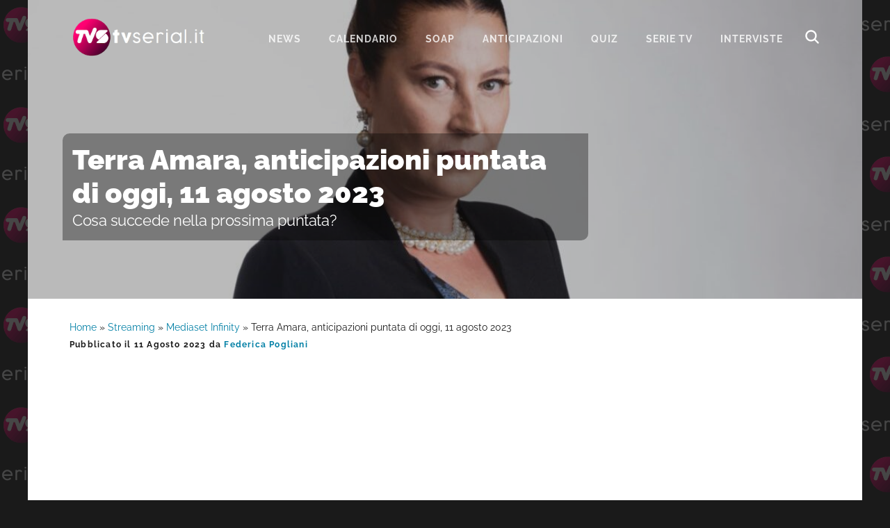

--- FILE ---
content_type: text/html; charset=UTF-8
request_url: https://www.tvserial.it/terra-amara-anticipazioni-puntata-oggi-11-agosto-2023/
body_size: 9256
content:
<!DOCTYPE html>
<html lang="it-IT">
<head ><style>img.lazy{min-height:1px}</style><link href="https://www.tvserial.it/wp-content/plugins/w3-total-cache/pub/js/lazyload.min.js" as="script">
<meta charset="UTF-8" />
<meta name="viewport" content="width=device-width, initial-scale=1" />
<meta name='robots' content='index, follow, max-image-preview:large, max-snippet:-1, max-video-preview:-1' />
	<style>img:is([sizes="auto" i], [sizes^="auto," i]) { contain-intrinsic-size: 3000px 1500px }</style>
	
	<!-- This site is optimized with the Yoast SEO plugin v24.1 - https://yoast.com/wordpress/plugins/seo/ -->
	<title>Terra Amara, 11 agosto 2023: Yilmaz chiede perdono a Zuleyha</title>
	<meta name="description" content="Cosa succede nella puntata di Terra Amara in onda l&#039;11 agosto 2023? Scopri le anticipazioni di venerdì 11 agosto 2023!" />
	<link rel="canonical" href="https://www.tvserial.it/terra-amara-anticipazioni-puntata-oggi-11-agosto-2023/" />
	<meta property="og:locale" content="it_IT" />
	<meta property="og:type" content="article" />
	<meta property="og:title" content="Terra Amara, 11 agosto 2023: Yilmaz chiede perdono a Zuleyha" />
	<meta property="og:description" content="Cosa succede nella puntata di Terra Amara in onda l&#039;11 agosto 2023? Scopri le anticipazioni di venerdì 11 agosto 2023!" />
	<meta property="og:url" content="https://www.tvserial.it/terra-amara-anticipazioni-puntata-oggi-11-agosto-2023/" />
	<meta property="og:site_name" content="Tvserial.it" />
	<meta property="article:publisher" content="http://www.facebook.com/tvserial.it" />
	<meta property="article:published_time" content="2023-08-11T06:00:52+00:00" />
	<meta property="article:modified_time" content="2023-08-02T10:50:31+00:00" />
	<meta property="og:image" content="https://www.tvserial.it/wp-content/uploads/2023/08/zuleyha-hilal-altinbilek-terra-amara-per-scena-episodio-179-credits-mediaset.jpeg" />
	<meta property="og:image:width" content="1200" />
	<meta property="og:image:height" content="700" />
	<meta property="og:image:type" content="image/jpeg" />
	<meta name="author" content="Federica Pogliani" />
	<meta name="twitter:card" content="summary_large_image" />
	<meta name="twitter:creator" content="@TVSerialWeb" />
	<meta name="twitter:site" content="@TVSerialWeb" />
	<script type="application/ld+json" class="yoast-schema-graph">{"@context":"https://schema.org","@graph":[{"@type":"Article","@id":"https://www.tvserial.it/terra-amara-anticipazioni-puntata-oggi-11-agosto-2023/#article","isPartOf":{"@id":"https://www.tvserial.it/terra-amara-anticipazioni-puntata-oggi-11-agosto-2023/"},"author":{"name":"Federica Pogliani","@id":"https://www.tvserial.it/#/schema/person/362ce0314574e818f10b871a3a3ba9c2"},"headline":"Terra Amara, anticipazioni puntata di oggi, 11 agosto 2023","datePublished":"2023-08-11T06:00:52+00:00","dateModified":"2023-08-02T10:50:31+00:00","mainEntityOfPage":{"@id":"https://www.tvserial.it/terra-amara-anticipazioni-puntata-oggi-11-agosto-2023/"},"wordCount":341,"commentCount":0,"publisher":{"@id":"https://www.tvserial.it/#organization"},"image":{"@id":"https://www.tvserial.it/terra-amara-anticipazioni-puntata-oggi-11-agosto-2023/#primaryimage"},"thumbnailUrl":"https://www.tvserial.it/wp-content/uploads/2023/08/hunkar-vahide-percin-terra-amara-3-posato-credits-mediaset.jpeg","articleSection":["Anticipazioni","Mediaset Infinity","News","Soap","Terra Amara"],"inLanguage":"it-IT","potentialAction":[{"@type":"CommentAction","name":"Comment","target":["https://www.tvserial.it/terra-amara-anticipazioni-puntata-oggi-11-agosto-2023/#respond"]}],"copyrightYear":"2023","copyrightHolder":{"@id":"https://www.tvserial.it/#organization"}},{"@type":"WebPage","@id":"https://www.tvserial.it/terra-amara-anticipazioni-puntata-oggi-11-agosto-2023/","url":"https://www.tvserial.it/terra-amara-anticipazioni-puntata-oggi-11-agosto-2023/","name":"Terra Amara, 11 agosto 2023: Yilmaz chiede perdono a Zuleyha","isPartOf":{"@id":"https://www.tvserial.it/#website"},"primaryImageOfPage":{"@id":"https://www.tvserial.it/terra-amara-anticipazioni-puntata-oggi-11-agosto-2023/#primaryimage"},"image":{"@id":"https://www.tvserial.it/terra-amara-anticipazioni-puntata-oggi-11-agosto-2023/#primaryimage"},"thumbnailUrl":"https://www.tvserial.it/wp-content/uploads/2023/08/hunkar-vahide-percin-terra-amara-3-posato-credits-mediaset.jpeg","datePublished":"2023-08-11T06:00:52+00:00","dateModified":"2023-08-02T10:50:31+00:00","description":"Cosa succede nella puntata di Terra Amara in onda l'11 agosto 2023? Scopri le anticipazioni di venerdì 11 agosto 2023!","breadcrumb":{"@id":"https://www.tvserial.it/terra-amara-anticipazioni-puntata-oggi-11-agosto-2023/#breadcrumb"},"inLanguage":"it-IT","potentialAction":[{"@type":"ReadAction","target":["https://www.tvserial.it/terra-amara-anticipazioni-puntata-oggi-11-agosto-2023/"]}]},{"@type":"ImageObject","inLanguage":"it-IT","@id":"https://www.tvserial.it/terra-amara-anticipazioni-puntata-oggi-11-agosto-2023/#primaryimage","url":"https://www.tvserial.it/wp-content/uploads/2023/08/hunkar-vahide-percin-terra-amara-3-posato-credits-mediaset.jpeg","contentUrl":"https://www.tvserial.it/wp-content/uploads/2023/08/hunkar-vahide-percin-terra-amara-3-posato-credits-mediaset.jpeg","width":1200,"height":700,"caption":"Vahide Perçin (Hünkar) in un posato per la terza stagione di \"Terra Amara\". Credits: Mediaset"},{"@type":"BreadcrumbList","@id":"https://www.tvserial.it/terra-amara-anticipazioni-puntata-oggi-11-agosto-2023/#breadcrumb","itemListElement":[{"@type":"ListItem","position":1,"name":"Home","item":"https://www.tvserial.it/"},{"@type":"ListItem","position":2,"name":"Streaming","item":"https://www.tvserial.it/piattaforme-in-streaming/"},{"@type":"ListItem","position":3,"name":"Mediaset Infinity","item":"https://www.tvserial.it/piattaforme-in-streaming/infinity/"},{"@type":"ListItem","position":4,"name":"Terra Amara, anticipazioni puntata di oggi, 11 agosto 2023"}]},{"@type":"WebSite","@id":"https://www.tvserial.it/#website","url":"https://www.tvserial.it/","name":"Tvserial.it","description":"Notizie, recensioni e quiz sulle migliori serie tv.","publisher":{"@id":"https://www.tvserial.it/#organization"},"potentialAction":[{"@type":"SearchAction","target":{"@type":"EntryPoint","urlTemplate":"https://www.tvserial.it/?s={search_term_string}"},"query-input":{"@type":"PropertyValueSpecification","valueRequired":true,"valueName":"search_term_string"}}],"inLanguage":"it-IT"},{"@type":"Organization","@id":"https://www.tvserial.it/#organization","name":"Tvserial.it","url":"https://www.tvserial.it/","logo":{"@type":"ImageObject","inLanguage":"it-IT","@id":"https://www.tvserial.it/#/schema/logo/image/","url":"https://www.tvserial.it/wp-content/uploads/2019/12/tvsr_icon-1.png","contentUrl":"https://www.tvserial.it/wp-content/uploads/2019/12/tvsr_icon-1.png","width":256,"height":256,"caption":"Tvserial.it"},"image":{"@id":"https://www.tvserial.it/#/schema/logo/image/"},"sameAs":["http://www.facebook.com/tvserial.it","https://x.com/TVSerialWeb","http://www.instagram/com/tvserialweb","https://it.pinterest.com/tvserial/"]},{"@type":"Person","@id":"https://www.tvserial.it/#/schema/person/362ce0314574e818f10b871a3a3ba9c2","name":"Federica Pogliani","image":{"@type":"ImageObject","inLanguage":"it-IT","@id":"https://www.tvserial.it/#/schema/person/image/","url":"https://secure.gravatar.com/avatar/7199cd24bdfb399e54960ef9b4bedbb8?s=96&d=mm&r=g","contentUrl":"https://secure.gravatar.com/avatar/7199cd24bdfb399e54960ef9b4bedbb8?s=96&d=mm&r=g","caption":"Federica Pogliani"},"description":"Divoro libri, film e serie tv. Il tempo non è mai abbastanza: avete suggerimenti per risolvere il problema? Sono aperta a qualunque magia!","url":"https://www.tvserial.it/author/feder1c09/"}]}</script>
	<!-- / Yoast SEO plugin. -->


<link rel='dns-prefetch' href='//securepubads.g.doubleclick.net' />
<link rel='dns-prefetch' href='//cdn.exmarketplace.com' />
<link rel='dns-prefetch' href='//imasdk.googleapis.com' />
<link rel='dns-prefetch' href='//fonts.bunny.net' />
<link rel='preconnect' href='//www.google-analytics.com' />
<link rel='preconnect' href='//cdn.exmarketplace.com' />
<link rel='preconnect' href='//securepubads.g.doubleclick.net' />
<link rel="alternate" type="application/rss+xml" title="Tvserial.it &raquo; Feed" href="https://www.tvserial.it/feed/" />
<link rel="stylesheet" href="https://www.tvserial.it/wp-content/cache/minify/b407e4cc316f1afd256183.css" media="all" />



<style id='ez-toc-inline-css' type='text/css'>
div#ez-toc-container p.ez-toc-title {font-size: 120%;}div#ez-toc-container p.ez-toc-title {font-weight: 500;}div#ez-toc-container ul li {font-size: 95%;}div#ez-toc-container {background: #d5fbff;border: 1px solid #03d0e3;width: 100%;}div#ez-toc-container p.ez-toc-title {color: #00698a;}div#ez-toc-container ul.ez-toc-list a {color: #00698a;}div#ez-toc-container ul.ez-toc-list a:hover {color: #e53b89;}div#ez-toc-container ul.ez-toc-list a:visited {color: #00698a;}
</style>
<link rel="stylesheet" href="https://www.tvserial.it/wp-content/cache/minify/45886eabcaa4d902287222.css" media="all" />

<link rel='preload' as='style' onload="this.onload=null;this.rel='stylesheet'" id='google-fonts-css' href='//fonts.bunny.net/css?family=Raleway%3A400%2C700%2C900&#038;display=swap' type='text/css' media='all' />
<script  src="https://www.tvserial.it/wp-content/cache/minify/4a8be1f8ddbfbb8f4b5529.js"></script>


<script type="text/javascript" async src="//securepubads.g.doubleclick.net/tag/js/gpt.js" id="goodmove-tools-ad-dc-js"></script>
<script type="text/javascript" async src="//cdn.exmarketplace.com/bidder/tvserial/tvserial.dfp.min.js" id="goodmove-tools-ad-ex-js"></script>
<script type="text/javascript" async src="//imasdk.googleapis.com/js/sdkloader/ima3.js" id="goodmove-tools-video-ima-js"></script>
<script type="text/javascript" async src="//cdn.exmarketplace.com/bidder/video_scripts/video_updated_7.js" id="goodmove-tools-video-player-js"></script>
<script>document.createElement( "picture" );if(!window.HTMLPictureElement && document.addEventListener) {window.addEventListener("DOMContentLoaded", function() {var s = document.createElement("script");s.src = "https://www.tvserial.it/wp-content/plugins/webp-express/js/picturefill.min.js";document.body.appendChild(s);});}</script><script type="application/ld+json">{"@context":"http:\/\/schema.org","@type":"TVSeries","actor":[{"@type":"Person","name":"Hilal Alt\u0131nbilek"},{"@type":"Person","name":"\u00d6mer Fethi Canpolat"},{"@type":"Person","name":"U\u011fur G\u00fcne\u015f"},{"@type":"Person","name":"Furkan Palal\u0131"},{"@type":"Person","name":"Yeliz Do\u011framac\u0131lar"},{"@type":"Person","name":"H\u00fclya Darcan"},{"@type":"Person","name":"Serpil Tamur"},{"@type":"Person","name":"\u0130layda \u00c7evik"},{"@type":"Person","name":"B\u00fclent Polat"},{"@type":"Person","name":"Sibel Ta\u015f\u00e7\u0131o\u011flu"},{"@type":"Person","name":"Aras \u015eenol"},{"@type":"Person","name":"Polen Emre"}],"author":[{"@type":"Person","name":"Faruk Teber"}],"thumbnailUrl":"https:\/\/www.tvserial.it\/wp-content\/uploads\/2023\/08\/hunkar-vahide-percin-terra-amara-3-posato-credits-mediaset.jpeg","name":"Terra Amara","@genre":["Soap Opera"],"containsSeason":[{"@type":"TVSeason","name":"Stagione 1","numberOfEpisodes":"420","datePublished":"2022-07-04"}]}</script><link rel="pingback" href="https://www.tvserial.it/xmlrpc.php" />
<script async src="https://www.googletagmanager.com/gtag/js?id=G-9TQD61GX3P"></script>
<script>
  window.dataLayer = window.dataLayer || [];
  function gtag(){dataLayer.push(arguments);}
  gtag('js', new Date());

  gtag('config', 'G-9TQD61GX3P');
</script>    <script src="https://cdn.by.wonderpush.com/sdk/1.1/wonderpush-loader.min.js" async></script>
    <script>
      window.WonderPush = window.WonderPush || [];
      {
        var initOptions = {
          webKey: "f856a34a9f68b681f98c7373cf86cad1d87716dcbfb2e8c679ec06b15f3def22",
          userId: null,
          customDomain: "https://www.tvserial.it/wp-content/plugins/wonderpush-web-push-notifications/assets/sdk/",
          frameUrl: "wp.html",
        };
                WonderPush.push(["init", initOptions]);
      }
          </script>
    <meta name="generator" content="embed-optimizer 0.4.0">
<link rel="icon" href="https://www.tvserial.it/wp-content/uploads/2020/04/cropped-TVS-1024x512-1-150x150.png" sizes="32x32" />
<link rel="icon" href="https://www.tvserial.it/wp-content/uploads/2020/04/cropped-TVS-1024x512-1-300x300.png" sizes="192x192" />
<link rel="apple-touch-icon" href="https://www.tvserial.it/wp-content/uploads/2020/04/cropped-TVS-1024x512-1-300x300.png" />
<meta name="msapplication-TileImage" content="https://www.tvserial.it/wp-content/uploads/2020/04/cropped-TVS-1024x512-1-300x300.png" />
</head>
<body class="post-template-default single single-post postid-464488 single-format-standard wp-embed-responsive header-full-width content-sidebar genesis-breadcrumbs-visible genesis-footer-widgets-hidden header-image with-page-header"><div class="site-container"><ul class="genesis-skip-link"><li><a href="#genesis-nav-primary" class="screen-reader-shortcut"> Passa alla navigazione primaria</a></li><li><a href="#genesis-content" class="screen-reader-shortcut"> Passa al contenuto principale</a></li><li><a href="#genesis-sidebar-primary" class="screen-reader-shortcut"> Passa alla barra laterale primaria</a></li></ul><header class="site-header"><div class="wrap"><div class="title-area"><p class="site-title"><a href="https://www.tvserial.it/">Tvserial.it</a></p><p class="site-description">Notizie, recensioni e quiz sulle migliori serie tv.</p></div><nav class="nav-primary" aria-label="Principale" id="genesis-nav-primary"><ul id="menu-menu-1" class="menu genesis-nav-menu menu-primary js-superfish"><li id="menu-item-97243" class="menu-item menu-item-type-taxonomy menu-item-object-category current-post-ancestor current-menu-parent current-post-parent menu-item-97243"><a href="https://www.tvserial.it/serie-tv-news/"><span >News</span></a></li>
<li id="menu-item-542529" class="menu-item menu-item-type-post_type menu-item-object-post menu-item-542529"><a href="https://www.tvserial.it/calendario-serie-tv-italia-tutte-le-date-di-uscita-video/"><span >Calendario</span></a></li>
<li id="menu-item-470602" class="menu-item menu-item-type-taxonomy menu-item-object-category current-post-ancestor current-menu-parent current-post-parent menu-item-has-children menu-item-470602"><a href="https://www.tvserial.it/soap/"><span >Soap</span></a>
<ul class="sub-menu">
	<li id="menu-item-470603" class="menu-item menu-item-type-taxonomy menu-item-object-category menu-item-470603"><a href="https://www.tvserial.it/soap/beautiful/"><span >Beautiful</span></a></li>
	<li id="menu-item-470610" class="menu-item menu-item-type-taxonomy menu-item-object-category menu-item-470610"><a href="https://www.tvserial.it/soap/il-paradiso-delle-signore/"><span >Il Paradiso delle Signore</span></a></li>
	<li id="menu-item-470605" class="menu-item menu-item-type-taxonomy menu-item-object-category menu-item-470605"><a href="https://www.tvserial.it/soap/la-promessa/"><span >La Promessa</span></a></li>
	<li id="menu-item-552651" class="menu-item menu-item-type-taxonomy menu-item-object-category menu-item-552651"><a href="https://www.tvserial.it/serie-televisive/segreti-di-famiglia/"><span >Segreti Di Famiglia</span></a></li>
	<li id="menu-item-470607" class="menu-item menu-item-type-taxonomy menu-item-object-category menu-item-470607"><a href="https://www.tvserial.it/soap/tempesta-d-amore/"><span >Tempesta d&#8217;amore</span></a></li>
	<li id="menu-item-470609" class="menu-item menu-item-type-taxonomy menu-item-object-category menu-item-470609"><a href="https://www.tvserial.it/soap/un-posto-al-sole/"><span >Un Posto Al Sole</span></a></li>
</ul>
</li>
<li id="menu-item-547489" class="menu-item menu-item-type-taxonomy menu-item-object-category current-post-ancestor current-menu-parent current-post-parent menu-item-547489"><a href="https://www.tvserial.it/anticipazioni/"><span >Anticipazioni</span></a></li>
<li id="menu-item-552649" class="menu-item menu-item-type-taxonomy menu-item-object-category menu-item-552649"><a href="https://www.tvserial.it/quiz/"><span >Quiz</span></a></li>
<li id="menu-item-552650" class="menu-item menu-item-type-custom menu-item-object-custom menu-item-552650"><a href="https://www.tvserial.it/serie-tv/"><span >serie tv</span></a></li>
<li id="menu-item-407551" class="menu-item menu-item-type-taxonomy menu-item-object-category menu-item-407551"><a href="https://www.tvserial.it/video/interviste/"><span >Interviste</span></a></li>
<li class="menu-item menu-item-type-post_type menu-item-object-page ion ion-search-white" id="search-btn"></li></ul></nav></div></header><div class="page-header bg-primary with-background-image" data-img-900="https://www.tvserial.it/wp-content/uploads/2023/08/hunkar-vahide-percin-terra-amara-3-posato-credits-mediaset-900x500.jpeg" data-img-1200="https://www.tvserial.it/wp-content/uploads/2023/08/hunkar-vahide-percin-terra-amara-3-posato-credits-mediaset-1200x400.jpeg" style="background-image: image-set(url('https://www.tvserial.it/wp-content/uploads/2023/08/hunkar-vahide-percin-terra-amara-3-posato-credits-mediaset-900x500.jpeg.webp') type('image/webp'),url('https://www.tvserial.it/wp-content/uploads/2023/08/hunkar-vahide-percin-terra-amara-3-posato-credits-mediaset-900x500.jpeg') type('image/jpeg'));"><div class="wrap"><div class="header-content"><h1>Terra Amara, anticipazioni puntata di oggi, 11 agosto 2023</h1><h2 class="subtitle">Cosa succede nella prossima puntata?</h2></h1></div></div></div><div class="site-inner"><div class="wrap"><div class="content-sidebar-wrap"><main class="content" id="genesis-content"><div class="breadcrumb"><span><span><a href="https://www.tvserial.it/">Home</a></span> » <span><a href="https://www.tvserial.it/piattaforme-in-streaming/">Streaming</a></span> » <span><a href="https://www.tvserial.it/piattaforme-in-streaming/infinity/">Mediaset Infinity</a></span> » <span class="breadcrumb_last" aria-current="page">Terra Amara, anticipazioni puntata di oggi, 11 agosto 2023</span></span></div><article class="post-464488 post type-post status-publish format-standard has-post-thumbnail category-anticipazioni category-infinity category-serie-tv-news category-soap category-terra-amara entry" aria-label="Terra Amara, anticipazioni puntata di oggi, 11 agosto 2023" itemtype="http://schema.org/Article"><header class="entry-header"><p class="entry-meta">Pubblicato il <time class="entry-time">11 Agosto 2023</time> da <a href="https://www.tvserial.it/author/feder1c09/" class="entry-author-link" rel="author"><span class="entry-author"><span class="entry-author-name">Federica Pogliani</span></span></a> </p></header><div class="tax-placement-center" id="anticipazioni-top"><div id="article-top"></div></div><!-- /42150330,21737146126/Tvserial/tvserial_below_title --><div class="gptslot gptslot-7" data-adunitid="7"></div><div id="ez-toc-container" class="counter-hierarchy">
<div class="ez-toc-title-container">
<p class="ez-toc-title">Indice dei contenuti</p>
<span class="ez-toc-title-toggle"><button class="button ion ion-android-menu" aria-label="Menu tabella dei contenuti"></button></span></div>
<nav><ul class="ez-toc-list"><li><a class="ez-toc-link" href="#Terra_Amara_puntata_di_oggi" title="Terra Amara puntata di oggi">Terra Amara puntata di oggi</a></li><li><a class="ez-toc-link" href="#Terra_Amara,_anticipazioni_dell%E2%80%9911_agosto_2023" title="Terra Amara, anticipazioni dell&#8217;11 agosto 2023">Terra Amara, anticipazioni dell&#8217;11 agosto 2023</a></li><li><a class="ez-toc-link" href="#Come_vedere_Terra_Amara_su_Mediaset_Infinity_in_streaming" title="Come vedere Terra Amara su Mediaset Infinity in streaming">Come vedere Terra Amara su Mediaset Infinity in streaming</a></li><li><a class="ez-toc-link" href="#Terra_Amara_replica_di_oggi" title="Terra Amara replica di oggi">Terra Amara replica di oggi</a></li><li><a class="ez-toc-link" href="#Continua_a_leggere_le_anticipazioni_di_Terra_Amara!" title=" Anticipazioni Terra Amara agosto 2023"> Anticipazioni Terra Amara agosto 2023</a></li></ul></nav></div>
<div class="entry-content"><h2><span class="ez-toc-section" id="Terra_Amara_puntata_di_oggi">Terra Amara puntata di oggi</span></h2>
<p><strong><em>Terra Amara </em></strong>anticipazioni di<strong> venerdì 11 agosto 2023</strong>: siamo al quinto appuntamento della <a href="https://www.tvserial.it/terra-amara-7-13-agosto-2023-anticipazioni-episodi-188-190/">settimana di programmazione</a>. L&#8217;episodio va in onda <strong>su Canale 5 alle 14:10, salvo variazioni di palinsesto.</strong> In alternativa puoi rivedere gli episodi trasmessi su Mediaset Infinity in streaming o on demand.</p>
<p>Di seguito trovi le anticipazioni dettagliate della puntata della soap opera turca prevista su Canale 5 dell&#8217;11 agosto 2023.</p>
<h3>Leggi <a href="https://www.tvserial.it/terra-amara-7-13-agosto-2023-anticipazioni-episodi-188-190/">le anticipazioni della settimana dal 7 al 13 agosto 2023</a></h3>
<p><a class="tvseries-bridge-link" href="https://www.tvserial.it/soap/terra-amara/">SCOPRI ALTRE NOTIZIE DELLA SERIE Terra Amara (2018)!</a></p>
<figure id="attachment_464490" aria-describedby="caption-attachment-464490" style="width: 1200px" class="wp-caption alignnone"><picture><source data-srcset="https://www.tvserial.it/wp-content/uploads/2023/08/hunkar-vahide-percin-terra-amara-per-episodio-180-credits-mediaset.jpeg.webp 1200w, https://www.tvserial.it/wp-content/uploads/2023/08/hunkar-vahide-percin-terra-amara-per-episodio-180-credits-mediaset-300x175.jpeg.webp 300w, https://www.tvserial.it/wp-content/uploads/2023/08/hunkar-vahide-percin-terra-amara-per-episodio-180-credits-mediaset-1024x597.jpeg.webp 1024w, https://www.tvserial.it/wp-content/uploads/2023/08/hunkar-vahide-percin-terra-amara-per-episodio-180-credits-mediaset-768x448.jpeg.webp 768w" data-sizes="(max-width: 1200px) 100vw, 1200px" type="image/webp"><img decoding="async" class="size-full wp-image-464490 webpexpress-processed lazy" src="data:image/svg+xml,%3Csvg%20xmlns='http://www.w3.org/2000/svg'%20viewBox='0%200%201200%20700'%3E%3C/svg%3E" data-src="https://www.tvserial.it/wp-content/uploads/2023/08/hunkar-vahide-percin-terra-amara-per-episodio-180-credits-mediaset.jpeg" alt="Vahide Perçin (Hünkar) in una scena di "Terra Amara". Credits: Mediaset" width="1200" height="700" data-srcset="https://www.tvserial.it/wp-content/uploads/2023/08/hunkar-vahide-percin-terra-amara-per-episodio-180-credits-mediaset.jpeg 1200w, https://www.tvserial.it/wp-content/uploads/2023/08/hunkar-vahide-percin-terra-amara-per-episodio-180-credits-mediaset-300x175.jpeg 300w, https://www.tvserial.it/wp-content/uploads/2023/08/hunkar-vahide-percin-terra-amara-per-episodio-180-credits-mediaset-1024x597.jpeg 1024w, https://www.tvserial.it/wp-content/uploads/2023/08/hunkar-vahide-percin-terra-amara-per-episodio-180-credits-mediaset-768x448.jpeg 768w" data-sizes="(max-width: 1200px) 100vw, 1200px"></picture><figcaption id="caption-attachment-464490" class="wp-caption-text">Vahide Perçin (Hünkar) in una scena di &#8220;Terra Amara&#8221;. Credits: Mediaset</figcaption></figure>
<h2><span class="ez-toc-section" id="Terra_Amara,_anticipazioni_dell%E2%80%9911_agosto_2023">Terra Amara, anticipazioni dell&#8217;11 agosto 2023</span></h2>
<div class="break-adv">continua a leggere dopo la pubblicità</div>
<div class="gptslot gptslot-1" data-adunitid="1"></div>
<p><strong>Hunkar</strong> è morta per mano di <strong>Behice</strong>. Infatti, messa alle strette dalla prima che ha scoperto i suoi segreti, la seconda la pugnala. <strong>Behice</strong> non ha alcuna intenzione di pagarne le conseguenze. Cerca di farlo apparire come un omicidio connesso a una rapina. Priva il cadavere di tutti i gioielli. Poi, si libera dell&#8217;arma del delitto. Successivamente si reca al circolo, dove sta avendo luogo una riunione delle signore. <strong>Demir</strong> sta cercando sua madre, quando si imbatte nella lettera che, indirizzata a lui, lei gli stava scrivendo. Apprende, in questo modo, che <strong>Hunkar</strong> e<strong> Fekeli</strong> hanno nuovamente in animo di diventare marito e moglie.</p>
<p><a class="tvseries-bridge-link" href="https://www.tvserial.it/serie-tv/terra-amara/">SCOPRI TUTTO SUGLI ATTORI E SULLA TRAMA DELLA SERIE!</a></p>
<p>Intanto, <strong>Yilmaz</strong> chiede a <strong>Zuleyha</strong> di perdonarlo per aver rapito <strong>Adnan</strong> senza chiederle il permesso.</p>
<h2><span class="ez-toc-section" id="Come_vedere_Terra_Amara_su_Mediaset_Infinity_in_streaming">Come vedere Terra Amara su Mediaset Infinity in streaming</span></h2>
<p><strong>Dove vedere la puntata di oggi di <em>Terra Amara</em> in streaming?</strong> È disponibile su <strong>Mediaset Infinity</strong>, una piattaforma gratuita targata Mediaset. Per accedere è necessario creare un account. Sono sufficienti i dati anagrafici e altri dati essenziali, che puoi fornire anche attraverso un profilo social.</p>
<h2><span class="ez-toc-section" id="Terra_Amara_replica_di_oggi">Terra Amara replica di oggi</span></h2>
<p>La puntata di <em><strong>Terra Amara</strong></em><strong> in replica di oggi</strong> è caricata sempre su <strong>Mediaset Infinity (ex Mediaset Play)</strong>. La piattaforma permette di recuperare i programmi in onda sulle reti Mediaset anche dopo che sono stati trasmessi, on demand, <strong>alla stregua di una “replica”</strong>. Non si tratta di una replica vera e propria, ma è come se lo fosse.</p>
<h2><span class="ez-toc-section" id="Continua_a_leggere_le_anticipazioni_di_Terra_Amara!">Continua a leggere <a href="https://www.tvserial.it/terra-amara-agosto-2023-spoiler-anticipazioni-trame/">le anticipazioni di Terra Amara</a>!</span></h2>
<!--<rdf:RDF xmlns:rdf="http://www.w3.org/1999/02/22-rdf-syntax-ns#"
			xmlns:dc="http://purl.org/dc/elements/1.1/"
			xmlns:trackback="http://madskills.com/public/xml/rss/module/trackback/">
		<rdf:Description rdf:about="https://www.tvserial.it/terra-amara-anticipazioni-puntata-oggi-11-agosto-2023/"
    dc:identifier="https://www.tvserial.it/terra-amara-anticipazioni-puntata-oggi-11-agosto-2023/"
    dc:title="Terra Amara, anticipazioni puntata di oggi, 11 agosto 2023"
    trackback:ping="https://www.tvserial.it/terra-amara-anticipazioni-puntata-oggi-11-agosto-2023/trackback/" />
</rdf:RDF>-->
</div><div class="tax-placement-center" id="anticipazioni-bottom"><div id="article-bottom"></div></div><!-- /42150330,21737146126/Tvserial/tvserial_below_article --><div class="gptslot gptslot-8" data-adunitid="8"></div><footer class="entry-footer"><p class="entry-meta"><span class="entry-categories">Archiviato in:<a href="https://www.tvserial.it/anticipazioni/" rel="category tag">Anticipazioni</a>, <a href="https://www.tvserial.it/piattaforme-in-streaming/infinity/" rel="category tag">Mediaset Infinity</a>, <a href="https://www.tvserial.it/serie-tv-news/" rel="category tag">News</a>, <a href="https://www.tvserial.it/soap/" rel="category tag">Soap</a>, <a href="https://www.tvserial.it/soap/terra-amara/" rel="category tag">Terra Amara</a></span> </p></footer></article><h2 class="screen-reader-text">Interazioni del lettore</h2>	<div id="respond" class="comment-respond">
		<h3 id="reply-title" class="comment-reply-title">Lascia un commento <small><a rel="nofollow" id="cancel-comment-reply-link" href="/terra-amara-anticipazioni-puntata-oggi-11-agosto-2023/#respond" style="display:none;">Annulla risposta</a></small></h3><form action="https://www.tvserial.it/wp-comments-post.php" method="post" id="commentform" class="comment-form" novalidate><p class="comment-notes"><span id="email-notes">Il tuo indirizzo email non sarà pubblicato.</span> <span class="required-field-message">I campi obbligatori sono contrassegnati <span class="required">*</span></span></p><p class="comment-form-comment"><label for="comment">Commento <span class="required">*</span></label> <textarea id="comment" name="comment" cols="45" rows="8" maxlength="65525" required></textarea></p><p class="comment-form-author"><label for="author">Nome <span class="required">*</span></label> <input id="author" name="author" type="text" value="" size="30" maxlength="245" autocomplete="name" required /></p>
<p class="comment-form-email"><label for="email">Email <span class="required">*</span></label> <input id="email" name="email" type="email" value="" size="30" maxlength="100" aria-describedby="email-notes" autocomplete="email" required /></p>
<p class="comment-form-url"><label for="url">Sito web</label> <input id="url" name="url" type="url" value="" size="30" maxlength="200" autocomplete="url" /></p>
<p class="comment-form-cookies-consent"><input id="wp-comment-cookies-consent" name="wp-comment-cookies-consent" type="checkbox" value="yes" /> <label for="wp-comment-cookies-consent">Salva il mio nome, email e sito web in questo browser per la prossima volta che commento.</label></p>
<input type="text" name="rB1Mg" value="" style="display: none !important;" />
<p class="form-submit"><input name="submit" type="submit" id="submit" class="submit" value="Invia commento" /> <input type='hidden' name='comment_post_ID' value='464488' id='comment_post_ID' />
<input type='hidden' name='comment_parent' id='comment_parent' value='0' />
</p></form>	</div><!-- #respond -->
	</main><aside class="sidebar sidebar-primary widget-area" role="complementary" aria-label="Barra laterale primaria" id="genesis-sidebar-primary"><h2 class="genesis-sidebar-title screen-reader-text">Barra laterale primaria</h2></aside></div></div></div><footer class="site-footer"><div class="wrap">Seguici:<p><a class="ion ion-facebook" href="https://www.facebook.com/Tvserial.it" aria-label="Facebook" target="_blank"></a><a class="ion ion-instagram" href="https://www.instagram.com/tvserialweb/" aria-label="Instagram" target="_blank"></a><a class="ion ion-tiktok" href="https://www.tiktok.com/@tvserial_it" aria-label="TikTok" target="_blank"></a><a class="ion ion-twitter" href="https://twitter.com/tvserial_it" aria-label="Twitter" target="_blank"></a><a class="ion ion-linkedin" href="https://www.linkedin.com/company/tvserial-it/" aria-label="Linkedin" target="_blank"></a></p><p>TVSerial.it è una produzione:</p><p><a href="https://www.goodmove.media/" target="_blank"><img class="lazy" src="data:image/svg+xml,%3Csvg%20xmlns='http://www.w3.org/2000/svg'%20viewBox='0%200%20150%2022'%3E%3C/svg%3E" data-src="https://www.tvserial.it/wp-content/themes/tvserial/images/goodmove.png" alt="goodmove logo" width="150" height="22"></a></p><p>&copy; Copyright 2012-2025 TVSerial.it All Rights Reserved.&nbsp;&nbsp;[&nbsp;<a href="https://www.tvserial.it/cookie-policy/">Cookie Policy</a>&nbsp;]&nbsp;&nbsp;[&nbsp;<a href="https://www.tvserial.it/privacy-policy/">Privacy Policy</a>&nbsp;]&nbsp;&nbsp;[&nbsp;<a href="https://www.tvserial.it/impressum/">Impressum</a>&nbsp;]</p></div></footer>	<div id="search-overlay" class="block">
        <div class="centered">
            <div id='search-box'>
            <i id="close-btn" class="ion ion-close"></i>
            <form action='https://www.tvserial.it/' id='search-form' method='get'>
                <input id='search-text' name='s' placeholder='Cerca...' type='text' />
            </form>
            </div>
        </div>
    </div>
	</div><div id="deadblocker_dialog" data-dialog-mode="dismissible">
                <div class="dialog__overlay"></div>
                <div class="dialog__content"><div id="deadblocker_success_dialog" class="deadblocker_dialog_screen"><h2>Riscontrata interferenza con Ad Blocker</h2>
				 <div class="deadblocker_dialog_content">
				 <p><img class="lazy" src="data:image/svg+xml,%3Csvg%20xmlns='http://www.w3.org/2000/svg'%20viewBox='0%200%20400%20150'%3E%3C/svg%3E" data-src="https://www.tvserial.it/wp-content/uploads/2019/12/cropped-tvserial-logo-transparent-2019.png" width="400" height="150"/></p>
<p>Il tuo Ad Blocker sta interferendo con il corretto funzionamento di questo sito. Inserisci tvserial.it nella whitelist del tuo ad blocker oppure disabilitalo temporaneamente.</p>
<p>Grazie per il tuo supporto!</p><button onClick="window.location.reload()" style="background-color: #30abe3;">Ho disabilitato il mio adblocker</button>
				 </div></div></div></div>
<script  src="https://www.tvserial.it/wp-content/cache/minify/83e4a54a71bbe96cddb131.js"></script>

<script type="text/javascript" id="deadblocker-front-js-extra">
/* <![CDATA[ */
var deadblocker_args = {"ajaxurl":"https:\/\/www.tvserial.it\/wp-admin\/admin-ajax.php","nonce":"c03f59cf73"};
/* ]]> */
</script>






<script  src="https://www.tvserial.it/wp-content/cache/minify/c4942526afb6f02a2cc92b.js"></script>

<script type="text/javascript" id="showcase-responsive-menu-js-extra">
/* <![CDATA[ */
var genesis_responsive_menu = {"mainMenu":"Menu","menuIconClass":"ion ion-android-menu","subMenu":"Menu","subMenuIconClass":"ion ion-chevron-right","menuClasses":{"others":[".nav-primary"]}};
/* ]]> */
</script>

<script  src="https://www.tvserial.it/wp-content/cache/minify/178408a681f3b54f912ae0.js"></script>

<script type="text/javascript" id="ez-toc-js-js-extra">
/* <![CDATA[ */
var ezTOC = {"smooth_scroll":"1","visibility_hide_by_default":"","width":"100%","scroll_offset":"300"};
/* ]]> */
</script>
<script  src="https://www.tvserial.it/wp-content/cache/minify/b20adbfaf0a8c8b34486ae.js"></script>

<script type="text/javascript" id="zerospam-davidwalsh-js-extra">
/* <![CDATA[ */
var ZeroSpamDavidWalsh = {"key":"MH4du","selectors":""};
/* ]]> */
</script>
<script  src="https://www.tvserial.it/wp-content/cache/minify/8ff4ffb96b185cae4d0455.js"></script>

<script type="text/javascript">document.addEventListener("DOMContentLoaded", function() { jQuery(".comment-form, #commentform, .wpd_comm_form").ZeroSpamDavidWalsh(); });</script><script>window.w3tc_lazyload=1,window.lazyLoadOptions={elements_selector:".lazy",callback_loaded:function(t){var e;try{e=new CustomEvent("w3tc_lazyload_loaded",{detail:{e:t}})}catch(a){(e=document.createEvent("CustomEvent")).initCustomEvent("w3tc_lazyload_loaded",!1,!1,{e:t})}window.dispatchEvent(e)}}</script><script  async src="https://www.tvserial.it/wp-content/cache/minify/108028bf6bde0c0e6d8e88.js"></script>
</body></html>

<!--
Performance optimized by W3 Total Cache. Learn more: https://www.boldgrid.com/w3-total-cache/

Page Caching using Disk: Enhanced 
Lazy Loading
Minified using Disk

Served from: www.tvserial.it @ 2025-12-05 04:57:18 by W3 Total Cache
-->

--- FILE ---
content_type: application/javascript; charset=utf-8
request_url: https://fundingchoicesmessages.google.com/f/AGSKWxU1ULQOvwng6aJs02jWpaxo3O4S7jUuYKlx4seA-eUVmMp8sL3w-4XvBbul3dkW5iKPc4RBQi4rJ5d7uL2ct8Y5m2xO0sIKRSknxjbTPf3mPsKhs97HqNyxUoa368Xo-j998xvjPtRAt3pzilcoUEvaFPJvHWhqm41yDN1fJLrEEC-TAWvzbw9sPSEl/_/adbrite_/peelad./adnow-/postprofileverticalad./mkadsrv.
body_size: -1290
content:
window['345066d8-be11-4bce-b13a-d3548c515a2c'] = true;